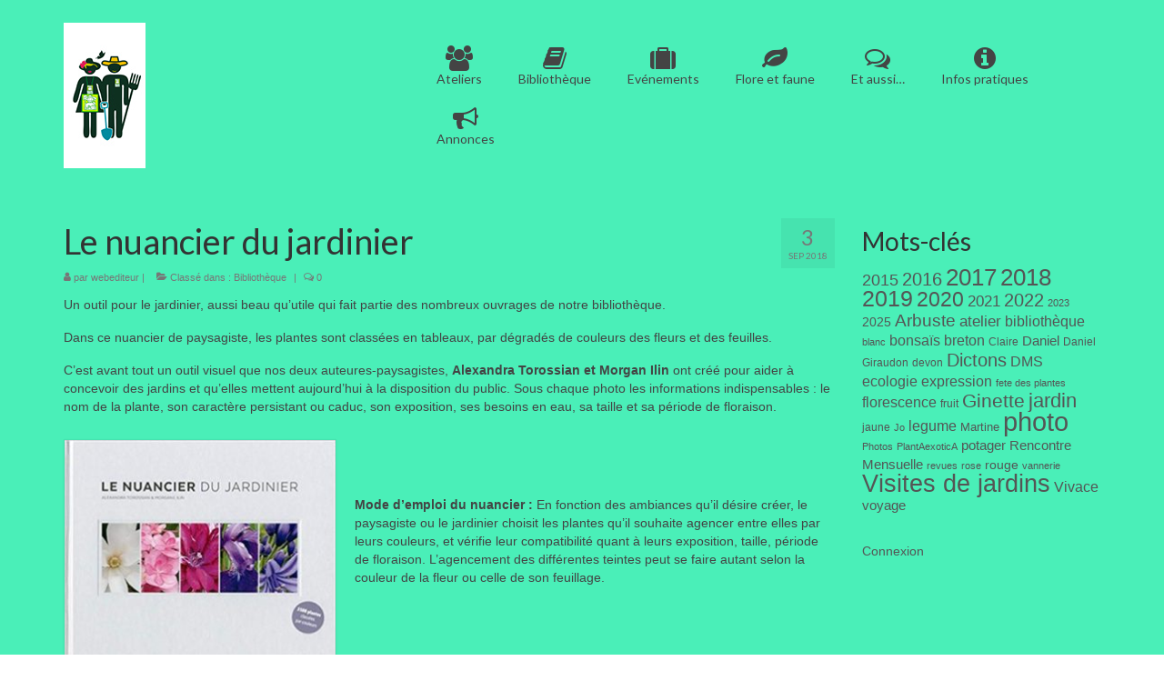

--- FILE ---
content_type: text/html; charset=UTF-8
request_url: https://www.jardinpassionlannion.fr/2018/09/le-nuancier-du-jardinier-ulmer/
body_size: 11267
content:
<!DOCTYPE html>
<html class="no-js" lang="fr-FR" itemscope="itemscope" itemtype="https://schema.org/WebPage">
<head>
  <meta charset="UTF-8">
  <meta name="viewport" content="width=device-width, initial-scale=1.0">
  <meta http-equiv="X-UA-Compatible" content="IE=edge">
  <title>Le nuancier du jardinier &#8211; Jardin Passion Lannion</title>
<meta name='robots' content='max-image-preview:large' />
<link rel='dns-prefetch' href='//fonts.googleapis.com' />
<link rel="alternate" type="application/rss+xml" title="Jardin Passion Lannion &raquo; Flux" href="https://www.jardinpassionlannion.fr/feed/" />
<link rel="alternate" type="application/rss+xml" title="Jardin Passion Lannion &raquo; Flux des commentaires" href="https://www.jardinpassionlannion.fr/comments/feed/" />
<link rel="alternate" title="oEmbed (JSON)" type="application/json+oembed" href="https://www.jardinpassionlannion.fr/wp-json/oembed/1.0/embed?url=https%3A%2F%2Fwww.jardinpassionlannion.fr%2F2018%2F09%2Fle-nuancier-du-jardinier-ulmer%2F" />
<link rel="alternate" title="oEmbed (XML)" type="text/xml+oembed" href="https://www.jardinpassionlannion.fr/wp-json/oembed/1.0/embed?url=https%3A%2F%2Fwww.jardinpassionlannion.fr%2F2018%2F09%2Fle-nuancier-du-jardinier-ulmer%2F&#038;format=xml" />
<style id='wp-img-auto-sizes-contain-inline-css' type='text/css'>
img:is([sizes=auto i],[sizes^="auto," i]){contain-intrinsic-size:3000px 1500px}
/*# sourceURL=wp-img-auto-sizes-contain-inline-css */
</style>
<style id='wp-emoji-styles-inline-css' type='text/css'>

	img.wp-smiley, img.emoji {
		display: inline !important;
		border: none !important;
		box-shadow: none !important;
		height: 1em !important;
		width: 1em !important;
		margin: 0 0.07em !important;
		vertical-align: -0.1em !important;
		background: none !important;
		padding: 0 !important;
	}
/*# sourceURL=wp-emoji-styles-inline-css */
</style>
<style id='wp-block-library-inline-css' type='text/css'>
:root{--wp-block-synced-color:#7a00df;--wp-block-synced-color--rgb:122,0,223;--wp-bound-block-color:var(--wp-block-synced-color);--wp-editor-canvas-background:#ddd;--wp-admin-theme-color:#007cba;--wp-admin-theme-color--rgb:0,124,186;--wp-admin-theme-color-darker-10:#006ba1;--wp-admin-theme-color-darker-10--rgb:0,107,160.5;--wp-admin-theme-color-darker-20:#005a87;--wp-admin-theme-color-darker-20--rgb:0,90,135;--wp-admin-border-width-focus:2px}@media (min-resolution:192dpi){:root{--wp-admin-border-width-focus:1.5px}}.wp-element-button{cursor:pointer}:root .has-very-light-gray-background-color{background-color:#eee}:root .has-very-dark-gray-background-color{background-color:#313131}:root .has-very-light-gray-color{color:#eee}:root .has-very-dark-gray-color{color:#313131}:root .has-vivid-green-cyan-to-vivid-cyan-blue-gradient-background{background:linear-gradient(135deg,#00d084,#0693e3)}:root .has-purple-crush-gradient-background{background:linear-gradient(135deg,#34e2e4,#4721fb 50%,#ab1dfe)}:root .has-hazy-dawn-gradient-background{background:linear-gradient(135deg,#faaca8,#dad0ec)}:root .has-subdued-olive-gradient-background{background:linear-gradient(135deg,#fafae1,#67a671)}:root .has-atomic-cream-gradient-background{background:linear-gradient(135deg,#fdd79a,#004a59)}:root .has-nightshade-gradient-background{background:linear-gradient(135deg,#330968,#31cdcf)}:root .has-midnight-gradient-background{background:linear-gradient(135deg,#020381,#2874fc)}:root{--wp--preset--font-size--normal:16px;--wp--preset--font-size--huge:42px}.has-regular-font-size{font-size:1em}.has-larger-font-size{font-size:2.625em}.has-normal-font-size{font-size:var(--wp--preset--font-size--normal)}.has-huge-font-size{font-size:var(--wp--preset--font-size--huge)}.has-text-align-center{text-align:center}.has-text-align-left{text-align:left}.has-text-align-right{text-align:right}.has-fit-text{white-space:nowrap!important}#end-resizable-editor-section{display:none}.aligncenter{clear:both}.items-justified-left{justify-content:flex-start}.items-justified-center{justify-content:center}.items-justified-right{justify-content:flex-end}.items-justified-space-between{justify-content:space-between}.screen-reader-text{border:0;clip-path:inset(50%);height:1px;margin:-1px;overflow:hidden;padding:0;position:absolute;width:1px;word-wrap:normal!important}.screen-reader-text:focus{background-color:#ddd;clip-path:none;color:#444;display:block;font-size:1em;height:auto;left:5px;line-height:normal;padding:15px 23px 14px;text-decoration:none;top:5px;width:auto;z-index:100000}html :where(.has-border-color){border-style:solid}html :where([style*=border-top-color]){border-top-style:solid}html :where([style*=border-right-color]){border-right-style:solid}html :where([style*=border-bottom-color]){border-bottom-style:solid}html :where([style*=border-left-color]){border-left-style:solid}html :where([style*=border-width]){border-style:solid}html :where([style*=border-top-width]){border-top-style:solid}html :where([style*=border-right-width]){border-right-style:solid}html :where([style*=border-bottom-width]){border-bottom-style:solid}html :where([style*=border-left-width]){border-left-style:solid}html :where(img[class*=wp-image-]){height:auto;max-width:100%}:where(figure){margin:0 0 1em}html :where(.is-position-sticky){--wp-admin--admin-bar--position-offset:var(--wp-admin--admin-bar--height,0px)}@media screen and (max-width:600px){html :where(.is-position-sticky){--wp-admin--admin-bar--position-offset:0px}}

/*# sourceURL=wp-block-library-inline-css */
</style><style id='wp-block-loginout-inline-css' type='text/css'>
.wp-block-loginout{box-sizing:border-box}
/*# sourceURL=https://www.jardinpassionlannion.fr/wp-includes/blocks/loginout/style.min.css */
</style>
<style id='global-styles-inline-css' type='text/css'>
:root{--wp--preset--aspect-ratio--square: 1;--wp--preset--aspect-ratio--4-3: 4/3;--wp--preset--aspect-ratio--3-4: 3/4;--wp--preset--aspect-ratio--3-2: 3/2;--wp--preset--aspect-ratio--2-3: 2/3;--wp--preset--aspect-ratio--16-9: 16/9;--wp--preset--aspect-ratio--9-16: 9/16;--wp--preset--color--black: #000;--wp--preset--color--cyan-bluish-gray: #abb8c3;--wp--preset--color--white: #fff;--wp--preset--color--pale-pink: #f78da7;--wp--preset--color--vivid-red: #cf2e2e;--wp--preset--color--luminous-vivid-orange: #ff6900;--wp--preset--color--luminous-vivid-amber: #fcb900;--wp--preset--color--light-green-cyan: #7bdcb5;--wp--preset--color--vivid-green-cyan: #00d084;--wp--preset--color--pale-cyan-blue: #8ed1fc;--wp--preset--color--vivid-cyan-blue: #0693e3;--wp--preset--color--vivid-purple: #9b51e0;--wp--preset--color--virtue-primary: #2d5c88;--wp--preset--color--virtue-primary-light: #6c8dab;--wp--preset--color--very-light-gray: #eee;--wp--preset--color--very-dark-gray: #444;--wp--preset--gradient--vivid-cyan-blue-to-vivid-purple: linear-gradient(135deg,rgb(6,147,227) 0%,rgb(155,81,224) 100%);--wp--preset--gradient--light-green-cyan-to-vivid-green-cyan: linear-gradient(135deg,rgb(122,220,180) 0%,rgb(0,208,130) 100%);--wp--preset--gradient--luminous-vivid-amber-to-luminous-vivid-orange: linear-gradient(135deg,rgb(252,185,0) 0%,rgb(255,105,0) 100%);--wp--preset--gradient--luminous-vivid-orange-to-vivid-red: linear-gradient(135deg,rgb(255,105,0) 0%,rgb(207,46,46) 100%);--wp--preset--gradient--very-light-gray-to-cyan-bluish-gray: linear-gradient(135deg,rgb(238,238,238) 0%,rgb(169,184,195) 100%);--wp--preset--gradient--cool-to-warm-spectrum: linear-gradient(135deg,rgb(74,234,220) 0%,rgb(151,120,209) 20%,rgb(207,42,186) 40%,rgb(238,44,130) 60%,rgb(251,105,98) 80%,rgb(254,248,76) 100%);--wp--preset--gradient--blush-light-purple: linear-gradient(135deg,rgb(255,206,236) 0%,rgb(152,150,240) 100%);--wp--preset--gradient--blush-bordeaux: linear-gradient(135deg,rgb(254,205,165) 0%,rgb(254,45,45) 50%,rgb(107,0,62) 100%);--wp--preset--gradient--luminous-dusk: linear-gradient(135deg,rgb(255,203,112) 0%,rgb(199,81,192) 50%,rgb(65,88,208) 100%);--wp--preset--gradient--pale-ocean: linear-gradient(135deg,rgb(255,245,203) 0%,rgb(182,227,212) 50%,rgb(51,167,181) 100%);--wp--preset--gradient--electric-grass: linear-gradient(135deg,rgb(202,248,128) 0%,rgb(113,206,126) 100%);--wp--preset--gradient--midnight: linear-gradient(135deg,rgb(2,3,129) 0%,rgb(40,116,252) 100%);--wp--preset--font-size--small: 13px;--wp--preset--font-size--medium: 20px;--wp--preset--font-size--large: 36px;--wp--preset--font-size--x-large: 42px;--wp--preset--spacing--20: 0.44rem;--wp--preset--spacing--30: 0.67rem;--wp--preset--spacing--40: 1rem;--wp--preset--spacing--50: 1.5rem;--wp--preset--spacing--60: 2.25rem;--wp--preset--spacing--70: 3.38rem;--wp--preset--spacing--80: 5.06rem;--wp--preset--shadow--natural: 6px 6px 9px rgba(0, 0, 0, 0.2);--wp--preset--shadow--deep: 12px 12px 50px rgba(0, 0, 0, 0.4);--wp--preset--shadow--sharp: 6px 6px 0px rgba(0, 0, 0, 0.2);--wp--preset--shadow--outlined: 6px 6px 0px -3px rgb(255, 255, 255), 6px 6px rgb(0, 0, 0);--wp--preset--shadow--crisp: 6px 6px 0px rgb(0, 0, 0);}:where(.is-layout-flex){gap: 0.5em;}:where(.is-layout-grid){gap: 0.5em;}body .is-layout-flex{display: flex;}.is-layout-flex{flex-wrap: wrap;align-items: center;}.is-layout-flex > :is(*, div){margin: 0;}body .is-layout-grid{display: grid;}.is-layout-grid > :is(*, div){margin: 0;}:where(.wp-block-columns.is-layout-flex){gap: 2em;}:where(.wp-block-columns.is-layout-grid){gap: 2em;}:where(.wp-block-post-template.is-layout-flex){gap: 1.25em;}:where(.wp-block-post-template.is-layout-grid){gap: 1.25em;}.has-black-color{color: var(--wp--preset--color--black) !important;}.has-cyan-bluish-gray-color{color: var(--wp--preset--color--cyan-bluish-gray) !important;}.has-white-color{color: var(--wp--preset--color--white) !important;}.has-pale-pink-color{color: var(--wp--preset--color--pale-pink) !important;}.has-vivid-red-color{color: var(--wp--preset--color--vivid-red) !important;}.has-luminous-vivid-orange-color{color: var(--wp--preset--color--luminous-vivid-orange) !important;}.has-luminous-vivid-amber-color{color: var(--wp--preset--color--luminous-vivid-amber) !important;}.has-light-green-cyan-color{color: var(--wp--preset--color--light-green-cyan) !important;}.has-vivid-green-cyan-color{color: var(--wp--preset--color--vivid-green-cyan) !important;}.has-pale-cyan-blue-color{color: var(--wp--preset--color--pale-cyan-blue) !important;}.has-vivid-cyan-blue-color{color: var(--wp--preset--color--vivid-cyan-blue) !important;}.has-vivid-purple-color{color: var(--wp--preset--color--vivid-purple) !important;}.has-black-background-color{background-color: var(--wp--preset--color--black) !important;}.has-cyan-bluish-gray-background-color{background-color: var(--wp--preset--color--cyan-bluish-gray) !important;}.has-white-background-color{background-color: var(--wp--preset--color--white) !important;}.has-pale-pink-background-color{background-color: var(--wp--preset--color--pale-pink) !important;}.has-vivid-red-background-color{background-color: var(--wp--preset--color--vivid-red) !important;}.has-luminous-vivid-orange-background-color{background-color: var(--wp--preset--color--luminous-vivid-orange) !important;}.has-luminous-vivid-amber-background-color{background-color: var(--wp--preset--color--luminous-vivid-amber) !important;}.has-light-green-cyan-background-color{background-color: var(--wp--preset--color--light-green-cyan) !important;}.has-vivid-green-cyan-background-color{background-color: var(--wp--preset--color--vivid-green-cyan) !important;}.has-pale-cyan-blue-background-color{background-color: var(--wp--preset--color--pale-cyan-blue) !important;}.has-vivid-cyan-blue-background-color{background-color: var(--wp--preset--color--vivid-cyan-blue) !important;}.has-vivid-purple-background-color{background-color: var(--wp--preset--color--vivid-purple) !important;}.has-black-border-color{border-color: var(--wp--preset--color--black) !important;}.has-cyan-bluish-gray-border-color{border-color: var(--wp--preset--color--cyan-bluish-gray) !important;}.has-white-border-color{border-color: var(--wp--preset--color--white) !important;}.has-pale-pink-border-color{border-color: var(--wp--preset--color--pale-pink) !important;}.has-vivid-red-border-color{border-color: var(--wp--preset--color--vivid-red) !important;}.has-luminous-vivid-orange-border-color{border-color: var(--wp--preset--color--luminous-vivid-orange) !important;}.has-luminous-vivid-amber-border-color{border-color: var(--wp--preset--color--luminous-vivid-amber) !important;}.has-light-green-cyan-border-color{border-color: var(--wp--preset--color--light-green-cyan) !important;}.has-vivid-green-cyan-border-color{border-color: var(--wp--preset--color--vivid-green-cyan) !important;}.has-pale-cyan-blue-border-color{border-color: var(--wp--preset--color--pale-cyan-blue) !important;}.has-vivid-cyan-blue-border-color{border-color: var(--wp--preset--color--vivid-cyan-blue) !important;}.has-vivid-purple-border-color{border-color: var(--wp--preset--color--vivid-purple) !important;}.has-vivid-cyan-blue-to-vivid-purple-gradient-background{background: var(--wp--preset--gradient--vivid-cyan-blue-to-vivid-purple) !important;}.has-light-green-cyan-to-vivid-green-cyan-gradient-background{background: var(--wp--preset--gradient--light-green-cyan-to-vivid-green-cyan) !important;}.has-luminous-vivid-amber-to-luminous-vivid-orange-gradient-background{background: var(--wp--preset--gradient--luminous-vivid-amber-to-luminous-vivid-orange) !important;}.has-luminous-vivid-orange-to-vivid-red-gradient-background{background: var(--wp--preset--gradient--luminous-vivid-orange-to-vivid-red) !important;}.has-very-light-gray-to-cyan-bluish-gray-gradient-background{background: var(--wp--preset--gradient--very-light-gray-to-cyan-bluish-gray) !important;}.has-cool-to-warm-spectrum-gradient-background{background: var(--wp--preset--gradient--cool-to-warm-spectrum) !important;}.has-blush-light-purple-gradient-background{background: var(--wp--preset--gradient--blush-light-purple) !important;}.has-blush-bordeaux-gradient-background{background: var(--wp--preset--gradient--blush-bordeaux) !important;}.has-luminous-dusk-gradient-background{background: var(--wp--preset--gradient--luminous-dusk) !important;}.has-pale-ocean-gradient-background{background: var(--wp--preset--gradient--pale-ocean) !important;}.has-electric-grass-gradient-background{background: var(--wp--preset--gradient--electric-grass) !important;}.has-midnight-gradient-background{background: var(--wp--preset--gradient--midnight) !important;}.has-small-font-size{font-size: var(--wp--preset--font-size--small) !important;}.has-medium-font-size{font-size: var(--wp--preset--font-size--medium) !important;}.has-large-font-size{font-size: var(--wp--preset--font-size--large) !important;}.has-x-large-font-size{font-size: var(--wp--preset--font-size--x-large) !important;}
/*# sourceURL=global-styles-inline-css */
</style>

<style id='classic-theme-styles-inline-css' type='text/css'>
/*! This file is auto-generated */
.wp-block-button__link{color:#fff;background-color:#32373c;border-radius:9999px;box-shadow:none;text-decoration:none;padding:calc(.667em + 2px) calc(1.333em + 2px);font-size:1.125em}.wp-block-file__button{background:#32373c;color:#fff;text-decoration:none}
/*# sourceURL=/wp-includes/css/classic-themes.min.css */
</style>
<style id='kadence-blocks-global-variables-inline-css' type='text/css'>
:root {--global-kb-font-size-sm:clamp(0.8rem, 0.73rem + 0.217vw, 0.9rem);--global-kb-font-size-md:clamp(1.1rem, 0.995rem + 0.326vw, 1.25rem);--global-kb-font-size-lg:clamp(1.75rem, 1.576rem + 0.543vw, 2rem);--global-kb-font-size-xl:clamp(2.25rem, 1.728rem + 1.63vw, 3rem);--global-kb-font-size-xxl:clamp(2.5rem, 1.456rem + 3.26vw, 4rem);--global-kb-font-size-xxxl:clamp(2.75rem, 0.489rem + 7.065vw, 6rem);}:root {--global-palette1: #3182CE;--global-palette2: #2B6CB0;--global-palette3: #1A202C;--global-palette4: #2D3748;--global-palette5: #4A5568;--global-palette6: #718096;--global-palette7: #EDF2F7;--global-palette8: #F7FAFC;--global-palette9: #ffffff;}
/*# sourceURL=kadence-blocks-global-variables-inline-css */
</style>
<link rel='stylesheet' id='virtue_theme-css' href='https://www.jardinpassionlannion.fr/wp-content/themes/virtue/assets/css/virtue.css?ver=3.4.8' type='text/css' media='all' />
<link rel='stylesheet' id='virtue_skin-css' href='https://www.jardinpassionlannion.fr/wp-content/themes/virtue/assets/css/skins/default.css?ver=3.4.8' type='text/css' media='all' />
<link rel='stylesheet' id='redux-google-fonts-virtue-css' href='https://fonts.googleapis.com/css?family=Pacifico%3A400%7CLato%3A400%2C700&#038;subset=latin&#038;ver=eda69d662f059a5f0032d9eebc8df30e' type='text/css' media='all' />
<script type="text/javascript" src="https://www.jardinpassionlannion.fr/wp-includes/js/jquery/jquery.min.js?ver=3.7.1" id="jquery-core-js"></script>
<script type="text/javascript" src="https://www.jardinpassionlannion.fr/wp-includes/js/jquery/jquery-migrate.min.js?ver=3.4.1" id="jquery-migrate-js"></script>
<link rel="https://api.w.org/" href="https://www.jardinpassionlannion.fr/wp-json/" /><link rel="alternate" title="JSON" type="application/json" href="https://www.jardinpassionlannion.fr/wp-json/wp/v2/posts/8394" /><link rel="EditURI" type="application/rsd+xml" title="RSD" href="https://www.jardinpassionlannion.fr/xmlrpc.php?rsd" />

<link rel="canonical" href="https://www.jardinpassionlannion.fr/2018/09/le-nuancier-du-jardinier-ulmer/" />
<link rel='shortlink' href='https://www.jardinpassionlannion.fr/?p=8394' />
<style type="text/css">#logo {padding-top:25px;}#logo {padding-bottom:10px;}#logo {margin-left:0px;}#logo {margin-right:0px;}#nav-main {margin-top:40px;}#nav-main {margin-bottom:10px;}.headerfont, .tp-caption {font-family:Lato;}.topbarmenu ul li {font-family:Lato;}input[type=number]::-webkit-inner-spin-button, input[type=number]::-webkit-outer-spin-button { -webkit-appearance: none; margin: 0; } input[type=number] {-moz-appearance: textfield;}.quantity input::-webkit-outer-spin-button,.quantity input::-webkit-inner-spin-button {display: none;}.contentclass, .nav-tabs>.active>a, .nav-tabs>.active>a:hover, .nav-tabs>.active>a:focus {background:#4aefb8    ;}.topclass {background:#4aefb8    ;}.headerclass {background:#4aefb8    ;}.navclass {background:#ffffff    ;}.product_item .product_details h5 {min-height:40px;}.entry-content p { margin-bottom:16px;}</style><style type="text/css" title="dynamic-css" class="options-output">header #logo a.brand,.logofont{font-family:Pacifico;line-height:40px;font-weight:400;font-style:normal;color:#bbd6ab;font-size:32px;}.kad_tagline{font-family:Lato;line-height:20px;font-weight:400;font-style:normal;color:#444444;font-size:14px;}.product_item .product_details h5{font-family:Lato;line-height:20px;font-weight:700;font-style:normal;font-size:16px;}h1{font-family:Lato;line-height:40px;font-weight:400;font-style:normal;font-size:38px;}h2{font-family:Lato;line-height:40px;font-weight:normal;font-style:normal;font-size:32px;}h3{font-family:Lato;line-height:40px;font-weight:400;font-style:normal;font-size:28px;}h4{font-family:Lato;line-height:40px;font-weight:400;font-style:normal;font-size:24px;}h5{font-family:Lato;line-height:24px;font-weight:700;font-style:normal;font-size:18px;}body{font-family:Verdana, Geneva, sans-serif;line-height:20px;font-weight:400;font-style:normal;font-size:14px;}#nav-main ul.sf-menu a{font-family:Lato;line-height:18px;font-weight:400;font-style:normal;font-size:14px;}#nav-second ul.sf-menu a{font-family:Lato;line-height:22px;font-weight:400;font-style:normal;font-size:18px;}.kad-nav-inner .kad-mnav, .kad-mobile-nav .kad-nav-inner li a,.nav-trigger-case{font-family:Lato;line-height:20px;font-weight:400;font-style:normal;font-size:16px;}</style></head>
<body class="wp-singular post-template-default single single-post postid-8394 single-format-standard wp-embed-responsive wp-theme-virtue wide le-nuancier-du-jardinier-ulmer">
	<div id="kt-skip-link"><a href="#content">Skip to Main Content</a></div>
	<div id="wrapper" class="container">
	<header class="banner headerclass" itemscope itemtype="https://schema.org/WPHeader">
		<div class="container">
		<div class="row">
			<div class="col-md-4 clearfix kad-header-left">
				<div id="logo" class="logocase">
					<a class="brand logofont" href="https://www.jardinpassionlannion.fr/">
													<div id="thelogo">
								<img src="https://www.jardinpassionlannion.fr/wp-content/uploads/2014/05/logo-jpl3.jpg" alt="Jardin Passion Lannion" width="90" height="160" class="kad-standard-logo" />
															</div>
												</a>
									</div> <!-- Close #logo -->
			</div><!-- close logo span -->
							<div class="col-md-8 kad-header-right">
					<nav id="nav-main" class="clearfix" itemscope itemtype="https://schema.org/SiteNavigationElement">
						<ul id="menu-principal" class="sf-menu"><li  class=" sf-dropdown menu-item-23"><a href="https://www.jardinpassionlannion.fr/ateliers/"><i class="icon-group"></i><span>Ateliers</span></a>
<ul class="sub-menu sf-dropdown-menu dropdown">
	<li  class=" menu-item-353"><a title="Aménager son jardin" href="https://www.jardinpassionlannion.fr/category/id_ateliers/id-structuredejardin/"><span>Aménager son jardin</span></a></li>
	<li  class=" menu-item-346"><a href="https://www.jardinpassionlannion.fr/category/id_ateliers/art-floral/"><span>Art floral</span></a></li>
	<li  class=" menu-item-8036"><a href="http://www.jardinpassionlannion.fr/?cat=1007"><span>Bonsaïs</span></a></li>
	<li  class=" menu-item-352"><a href="https://www.jardinpassionlannion.fr/category/id_ateliers/id-potager/"><span>Potager</span></a></li>
	<li  class=" menu-item-8037"><a href="http://www.jardinpassionlannion.fr/?cat=874"><span>Taille des arbres et arbustes</span></a></li>
	<li  class=" menu-item-351"><a href="https://www.jardinpassionlannion.fr/category/id_ateliers/id-vannerie/"><span>Vannerie</span></a></li>
	<li  class=" menu-item-8038"><a href="http://www.jardinpassionlannion.fr/?cat=1008"><span>Autres</span></a></li>
</ul>
</li>
<li  class=" sf-dropdown menu-item-8043"><a href="http://www.jardinpassionlannion.fr/?cat=81"><i class="icon-book"></i><span>Bibliothèque</span></a>
<ul class="sub-menu sf-dropdown-menu dropdown">
	<li  class=" menu-item-8040"><a href="http://www.jardinpassionlannion.fr/?cat=1009"><span>Nouveautés</span></a></li>
	<li  class=" menu-item-8041"><a href="http://www.jardinpassionlannion.fr/?cat=1010"><span>Revues</span></a></li>
	<li  class=" menu-item-8042"><a href="http://www.jardinpassionlannion.fr/?cat=1011"><span>Listes</span></a></li>
</ul>
</li>
<li  class=" sf-dropdown menu-item-45"><a href="https://www.jardinpassionlannion.fr/sorties-et-evenements/"><i class="icon-suitcase"></i><span>Evénements</span></a>
<ul class="sub-menu sf-dropdown-menu dropdown">
	<li  class=" menu-item-8044"><a href="https://www.jardinpassionlannion.fr/category/id-cat-devon/"><span>Amis jardiniers du Devon</span></a></li>
	<li  class=" menu-item-8045"><a href="https://www.jardinpassionlannion.fr/category/fete-des-plantes-2/"><span>Fête des plantes</span></a></li>
	<li  class=" menu-item-570"><a href="https://www.jardinpassionlannion.fr/category/florescence-2/"><span>Florescence</span></a></li>
	<li  class=" menu-item-8049"><a href="http://www.jardinpassionlannion.fr/?cat=1012"><span>Portes ouvertes</span></a></li>
	<li  class=" menu-item-8051"><a href="http://www.jardinpassionlannion.fr/?cat=257"><span>Visites de jardins</span></a></li>
	<li  class=" menu-item-8050"><a href="http://www.jardinpassionlannion.fr/?cat=1014"><span>Autres</span></a></li>
</ul>
</li>
<li  class=" sf-dropdown menu-item-30"><a href="https://www.jardinpassionlannion.fr/vegetaux-et-animaux/"><i class="icon-leaf"></i><span>Flore et faune</span></a>
<ul class="sub-menu sf-dropdown-menu dropdown">
	<li  class=" sf-dropdown-submenu menu-item-284"><a href="https://www.jardinpassionlannion.fr/category/flore/"><span>Flore</span></a>
	<ul class="sub-menu sf-dropdown-menu dropdown">
		<li  class=" menu-item-621"><a href="https://www.jardinpassionlannion.fr/category/flore/id-arbuste/"><span>Arbustes</span></a></li>
		<li  class=" menu-item-622"><a href="https://www.jardinpassionlannion.fr/category/flore/gramine/"><span>Graminées</span></a></li>
		<li  class=" menu-item-623"><a href="https://www.jardinpassionlannion.fr/category/flore/vivace/"><span>Vivaces</span></a></li>
	</ul>
</li>
	<li  class=" sf-dropdown-submenu menu-item-286"><a href="https://www.jardinpassionlannion.fr/category/faune/"><span>Faune</span></a>
	<ul class="sub-menu sf-dropdown-menu dropdown">
		<li  class=" menu-item-285"><a href="https://www.jardinpassionlannion.fr/category/faune/id-cat-oiseau/"><span>Oiseaux</span></a></li>
	</ul>
</li>
</ul>
</li>
<li  class=" sf-dropdown menu-item-47"><a href="https://www.jardinpassionlannion.fr/travaux/"><i class="icon-comments-alt"></i><span>Et aussi…</span></a>
<ul class="sub-menu sf-dropdown-menu dropdown">
	<li  class=" menu-item-5438"><a href="https://www.jardinpassionlannion.fr/travaux/des-liens/"><span>Liens préférés de JPL</span></a></li>
	<li  class=" menu-item-287"><a href="https://www.jardinpassionlannion.fr/category/dicton/"><span>Dictons</span></a></li>
	<li  class=" sf-dropdown-submenu menu-item-288"><a href="https://www.jardinpassionlannion.fr/category/recettes/"><span>Recettes</span></a>
	<ul class="sub-menu sf-dropdown-menu dropdown">
		<li  class=" menu-item-8052"><a href="https://www.jardinpassionlannion.fr/category/recettes/entree/"><span>Entrées</span></a></li>
		<li  class=" menu-item-8053"><a href="https://www.jardinpassionlannion.fr/category/recettes/plat-principal/"><span>Plats principaux</span></a></li>
		<li  class=" menu-item-8054"><a href="https://www.jardinpassionlannion.fr/category/recettes/dessert/"><span>Desserts</span></a></li>
		<li  class=" menu-item-8056"><a href="http://www.jardinpassionlannion.fr/?cat=1015"><span>Boissons</span></a></li>
		<li  class=" menu-item-8055"><a href="http://www.jardinpassionlannion.fr/?cat=96"><span>Autres</span></a></li>
	</ul>
</li>
</ul>
</li>
<li  class=" sf-dropdown menu-item-31"><a href="https://www.jardinpassionlannion.fr/infos-pratiques/"><i class="icon-info-sign"></i><span>Infos pratiques</span></a>
<ul class="sub-menu sf-dropdown-menu dropdown">
	<li  class=" menu-item-39"><a href="https://www.jardinpassionlannion.fr/statuts-et-cotisation/"><span>Règlement Intérieur – Statuts et cotisation JPL 2016/17</span></a></li>
	<li  class=" menu-item-4065"><a href="https://www.jardinpassionlannion.fr/infos-pratiques/ou-trouver-jpl/"><span>Où trouver le local de JPL ?</span></a></li>
	<li  class=" menu-item-8034"><a href="https://www.jardinpassionlannion.fr/qui-sommes-nous/"><span>Qui sommes-nous ?</span></a></li>
</ul>
</li>
<li  class=" menu-item-8057"><a href="http://www.jardinpassionlannion.fr/?page_id=8026"><i class="icon-bullhorn"></i><span>Annonces</span></a></li>
</ul>					</nav> 
				</div> <!-- Close menuclass-->
			       
		</div> <!-- Close Row -->
					<div id="mobile-nav-trigger" class="nav-trigger">
				<button class="nav-trigger-case mobileclass collapsed" data-toggle="collapse" data-target=".kad-nav-collapse">
					<span class="kad-navbtn"><i class="icon-reorder"></i></span>
					<span class="kad-menu-name">Menu</span>
				</button>
			</div>
			<div id="kad-mobile-nav" class="kad-mobile-nav">
				<div class="kad-nav-inner mobileclass">
					<div class="kad-nav-collapse">
					<ul id="menu-principal-1" class="kad-mnav"><li  class=" sf-dropdown menu-item-23"><a href="https://www.jardinpassionlannion.fr/ateliers/"><i class="icon-group"></i><span>Ateliers</span></a>
<ul class="sub-menu sf-dropdown-menu dropdown">
	<li  class=" menu-item-353"><a title="Aménager son jardin" href="https://www.jardinpassionlannion.fr/category/id_ateliers/id-structuredejardin/"><span>Aménager son jardin</span></a></li>
	<li  class=" menu-item-346"><a href="https://www.jardinpassionlannion.fr/category/id_ateliers/art-floral/"><span>Art floral</span></a></li>
	<li  class=" menu-item-8036"><a href="http://www.jardinpassionlannion.fr/?cat=1007"><span>Bonsaïs</span></a></li>
	<li  class=" menu-item-352"><a href="https://www.jardinpassionlannion.fr/category/id_ateliers/id-potager/"><span>Potager</span></a></li>
	<li  class=" menu-item-8037"><a href="http://www.jardinpassionlannion.fr/?cat=874"><span>Taille des arbres et arbustes</span></a></li>
	<li  class=" menu-item-351"><a href="https://www.jardinpassionlannion.fr/category/id_ateliers/id-vannerie/"><span>Vannerie</span></a></li>
	<li  class=" menu-item-8038"><a href="http://www.jardinpassionlannion.fr/?cat=1008"><span>Autres</span></a></li>
</ul>
</li>
<li  class=" sf-dropdown menu-item-8043"><a href="http://www.jardinpassionlannion.fr/?cat=81"><i class="icon-book"></i><span>Bibliothèque</span></a>
<ul class="sub-menu sf-dropdown-menu dropdown">
	<li  class=" menu-item-8040"><a href="http://www.jardinpassionlannion.fr/?cat=1009"><span>Nouveautés</span></a></li>
	<li  class=" menu-item-8041"><a href="http://www.jardinpassionlannion.fr/?cat=1010"><span>Revues</span></a></li>
	<li  class=" menu-item-8042"><a href="http://www.jardinpassionlannion.fr/?cat=1011"><span>Listes</span></a></li>
</ul>
</li>
<li  class=" sf-dropdown menu-item-45"><a href="https://www.jardinpassionlannion.fr/sorties-et-evenements/"><i class="icon-suitcase"></i><span>Evénements</span></a>
<ul class="sub-menu sf-dropdown-menu dropdown">
	<li  class=" menu-item-8044"><a href="https://www.jardinpassionlannion.fr/category/id-cat-devon/"><span>Amis jardiniers du Devon</span></a></li>
	<li  class=" menu-item-8045"><a href="https://www.jardinpassionlannion.fr/category/fete-des-plantes-2/"><span>Fête des plantes</span></a></li>
	<li  class=" menu-item-570"><a href="https://www.jardinpassionlannion.fr/category/florescence-2/"><span>Florescence</span></a></li>
	<li  class=" menu-item-8049"><a href="http://www.jardinpassionlannion.fr/?cat=1012"><span>Portes ouvertes</span></a></li>
	<li  class=" menu-item-8051"><a href="http://www.jardinpassionlannion.fr/?cat=257"><span>Visites de jardins</span></a></li>
	<li  class=" menu-item-8050"><a href="http://www.jardinpassionlannion.fr/?cat=1014"><span>Autres</span></a></li>
</ul>
</li>
<li  class=" sf-dropdown menu-item-30"><a href="https://www.jardinpassionlannion.fr/vegetaux-et-animaux/"><i class="icon-leaf"></i><span>Flore et faune</span></a>
<ul class="sub-menu sf-dropdown-menu dropdown">
	<li  class=" sf-dropdown-submenu menu-item-284"><a href="https://www.jardinpassionlannion.fr/category/flore/"><span>Flore</span></a>
	<ul class="sub-menu sf-dropdown-menu dropdown">
		<li  class=" menu-item-621"><a href="https://www.jardinpassionlannion.fr/category/flore/id-arbuste/"><span>Arbustes</span></a></li>
		<li  class=" menu-item-622"><a href="https://www.jardinpassionlannion.fr/category/flore/gramine/"><span>Graminées</span></a></li>
		<li  class=" menu-item-623"><a href="https://www.jardinpassionlannion.fr/category/flore/vivace/"><span>Vivaces</span></a></li>
	</ul>
</li>
	<li  class=" sf-dropdown-submenu menu-item-286"><a href="https://www.jardinpassionlannion.fr/category/faune/"><span>Faune</span></a>
	<ul class="sub-menu sf-dropdown-menu dropdown">
		<li  class=" menu-item-285"><a href="https://www.jardinpassionlannion.fr/category/faune/id-cat-oiseau/"><span>Oiseaux</span></a></li>
	</ul>
</li>
</ul>
</li>
<li  class=" sf-dropdown menu-item-47"><a href="https://www.jardinpassionlannion.fr/travaux/"><i class="icon-comments-alt"></i><span>Et aussi…</span></a>
<ul class="sub-menu sf-dropdown-menu dropdown">
	<li  class=" menu-item-5438"><a href="https://www.jardinpassionlannion.fr/travaux/des-liens/"><span>Liens préférés de JPL</span></a></li>
	<li  class=" menu-item-287"><a href="https://www.jardinpassionlannion.fr/category/dicton/"><span>Dictons</span></a></li>
	<li  class=" sf-dropdown-submenu menu-item-288"><a href="https://www.jardinpassionlannion.fr/category/recettes/"><span>Recettes</span></a>
	<ul class="sub-menu sf-dropdown-menu dropdown">
		<li  class=" menu-item-8052"><a href="https://www.jardinpassionlannion.fr/category/recettes/entree/"><span>Entrées</span></a></li>
		<li  class=" menu-item-8053"><a href="https://www.jardinpassionlannion.fr/category/recettes/plat-principal/"><span>Plats principaux</span></a></li>
		<li  class=" menu-item-8054"><a href="https://www.jardinpassionlannion.fr/category/recettes/dessert/"><span>Desserts</span></a></li>
		<li  class=" menu-item-8056"><a href="http://www.jardinpassionlannion.fr/?cat=1015"><span>Boissons</span></a></li>
		<li  class=" menu-item-8055"><a href="http://www.jardinpassionlannion.fr/?cat=96"><span>Autres</span></a></li>
	</ul>
</li>
</ul>
</li>
<li  class=" sf-dropdown menu-item-31"><a href="https://www.jardinpassionlannion.fr/infos-pratiques/"><i class="icon-info-sign"></i><span>Infos pratiques</span></a>
<ul class="sub-menu sf-dropdown-menu dropdown">
	<li  class=" menu-item-39"><a href="https://www.jardinpassionlannion.fr/statuts-et-cotisation/"><span>Règlement Intérieur – Statuts et cotisation JPL 2016/17</span></a></li>
	<li  class=" menu-item-4065"><a href="https://www.jardinpassionlannion.fr/infos-pratiques/ou-trouver-jpl/"><span>Où trouver le local de JPL ?</span></a></li>
	<li  class=" menu-item-8034"><a href="https://www.jardinpassionlannion.fr/qui-sommes-nous/"><span>Qui sommes-nous ?</span></a></li>
</ul>
</li>
<li  class=" menu-item-8057"><a href="http://www.jardinpassionlannion.fr/?page_id=8026"><i class="icon-bullhorn"></i><span>Annonces</span></a></li>
</ul>					</div>
				</div>
			</div>
		 
	</div> <!-- Close Container -->
	</header>
	<div class="wrap contentclass" role="document">

	<div id="content" class="container">
	<div class="row single-article" itemscope itemtype="https://schema.org/BlogPosting">
		<div class="main col-lg-9 col-md-8" role="main">
					<article class="post-8394 post type-post status-publish format-standard has-post-thumbnail hentry category-id-bibliotheque tag-983 tag-atelier-structure">
			<div class="meta_post_image" itemprop="image" itemscope itemtype="https://schema.org/ImageObject"><meta itemprop="url" content="https://www.jardinpassionlannion.fr/wp-content/uploads/2018/09/le-nuancier-du-jardinier.jpg"><meta itemprop="width" content="500"><meta itemprop="height" content="436"></div><div class="postmeta updated color_gray">
	<div class="postdate bg-lightgray headerfont">
		<meta itemprop="datePublished" content="2018-10-03T10:00:12+01:00">
		<span class="postday">3</span>
		Sep 2018	</div>
</div>				<header>

				<h1 class="entry-title" itemprop="name headline">Le nuancier du jardinier</h1><div class="subhead">
    <span class="postauthortop author vcard">
    <i class="icon-user"></i> par  <span itemprop="author"><a href="https://www.jardinpassionlannion.fr/author/webediteur/" class="fn" rel="author">webediteur</a></span> |</span>
      
    <span class="postedintop"><i class="icon-folder-open"></i> Classé dans : <a href="https://www.jardinpassionlannion.fr/category/id-bibliotheque/" rel="category tag">Bibliothèque</a></span>     <span class="kad-hidepostedin">|</span>
    <span class="postcommentscount">
    <i class="icon-comments-alt"></i> 0    </span>
</div>				
				</header>

				<div class="entry-content" itemprop="articleBody">
					<p>Un outil pour le jardinier, aussi beau qu&rsquo;utile qui fait partie des nombreux ouvrages de notre bibliothèque.</p>
<p>Dans ce nuancier de paysagiste, les plantes sont classées en tableaux, par dégradés de couleurs des fleurs et des feuilles.</p>
<p>C&rsquo;est avant tout un outil visuel que nos deux auteures-paysagistes, <strong><span class="author notFaded">Alexandra Torossian et </span><span class="author notFaded">Morgan Ilin </span></strong>ont créé pour aider à concevoir des jardins et qu&rsquo;elles mettent aujourd&rsquo;hui à la disposition du public. Sous chaque photo les informations indispensables : le nom de la plante, son caractère persistant ou caduc, son exposition, ses besoins en eau, sa taille et sa période de floraison.<br />
<b></b></p>
<p><img fetchpriority="high" decoding="async" class="alignleft size-medium wp-image-8395" src="https://www.jardinpassionlannion.fr/wp-content/uploads/2018/09/le-nuancier-du-jardinier-300x262.jpg" alt="" width="300" height="262" srcset="https://www.jardinpassionlannion.fr/wp-content/uploads/2018/09/le-nuancier-du-jardinier-300x262.jpg 300w, https://www.jardinpassionlannion.fr/wp-content/uploads/2018/09/le-nuancier-du-jardinier.jpg 500w" sizes="(max-width: 300px) 100vw, 300px" /></p>
<p>&nbsp;</p>
<p>&nbsp;</p>
<p><b>Mode d&#8217;emploi du nuancier : </b> En fonction des ambiances qu&rsquo;il désire créer, le paysagiste ou le jardinier choisit les plantes qu&rsquo;il souhaite agencer entre elles par leurs couleurs, et vérifie leur compatibilité quant à leurs exposition, taille, période de floraison. L&rsquo;agencement des différentes teintes peut se faire autant selon la couleur de la fleur ou celle de son feuillage.</p>
<p>&nbsp;</p>
<p>&nbsp;</p>
<p>&nbsp;</p>
<p>&nbsp;</p>
<p>&nbsp;</p>
<p>&nbsp;</p>
<p>&nbsp;</p>
<p>&nbsp;</p>
<p>&nbsp;</p>
<p>&nbsp;</p>
				</div>

				<footer class="single-footer">
				<span class="posttags"><i class="icon-tag"></i><a href="https://www.jardinpassionlannion.fr/tag/2018/" rel="tag">2018</a>, <a href="https://www.jardinpassionlannion.fr/tag/atelier-structure/" rel="tag">atelier structure</a></span><meta itemscope itemprop="mainEntityOfPage" content="https://www.jardinpassionlannion.fr/2018/09/le-nuancier-du-jardinier-ulmer/" itemType="https://schema.org/WebPage" itemid="https://www.jardinpassionlannion.fr/2018/09/le-nuancier-du-jardinier-ulmer/"><meta itemprop="dateModified" content="2018-10-03T10:00:12+01:00"><div itemprop="publisher" itemscope itemtype="https://schema.org/Organization"><div itemprop="logo" itemscope itemtype="https://schema.org/ImageObject"><meta itemprop="url" content="https://www.jardinpassionlannion.fr/wp-content/uploads/2014/05/logo-jpl3.jpg"><meta itemprop="width" content="90"><meta itemprop="height" content="160"></div><meta itemprop="name" content="Jardin Passion Lannion"></div>				</footer>
			</article>
					</div>
		<aside class="col-lg-3 col-md-4 kad-sidebar" role="complementary" itemscope itemtype="https://schema.org/WPSideBar">
	<div class="sidebar">
		<section id="tag_cloud-2" class="widget-1 widget-first widget widget_tag_cloud"><div class="widget-inner"><h3>Mots-clés</h3><div class="tagcloud"><a href="https://www.jardinpassionlannion.fr/tag/2015/" class="tag-cloud-link tag-link-753 tag-link-position-1" style="font-size: 13.574074074074pt;" aria-label="2015 (31 éléments)">2015</a>
<a href="https://www.jardinpassionlannion.fr/tag/2016/" class="tag-cloud-link tag-link-855 tag-link-position-2" style="font-size: 15pt;" aria-label="2016 (41 éléments)">2016</a>
<a href="https://www.jardinpassionlannion.fr/tag/2017/" class="tag-cloud-link tag-link-935 tag-link-position-3" style="font-size: 19.796296296296pt;" aria-label="2017 (97 éléments)">2017</a>
<a href="https://www.jardinpassionlannion.fr/tag/2018/" class="tag-cloud-link tag-link-983 tag-link-position-4" style="font-size: 19.277777777778pt;" aria-label="2018 (89 éléments)">2018</a>
<a href="https://www.jardinpassionlannion.fr/tag/2019/" class="tag-cloud-link tag-link-1031 tag-link-position-5" style="font-size: 18.5pt;" aria-label="2019 (77 éléments)">2019</a>
<a href="https://www.jardinpassionlannion.fr/tag/2020/" class="tag-cloud-link tag-link-1041 tag-link-position-6" style="font-size: 17.333333333333pt;" aria-label="2020 (62 éléments)">2020</a>
<a href="https://www.jardinpassionlannion.fr/tag/2021/" class="tag-cloud-link tag-link-1063 tag-link-position-7" style="font-size: 12.796296296296pt;" aria-label="2021 (27 éléments)">2021</a>
<a href="https://www.jardinpassionlannion.fr/tag/2022/" class="tag-cloud-link tag-link-1066 tag-link-position-8" style="font-size: 14.740740740741pt;" aria-label="2022 (39 éléments)">2022</a>
<a href="https://www.jardinpassionlannion.fr/tag/2023/" class="tag-cloud-link tag-link-1071 tag-link-position-9" style="font-size: 8pt;" aria-label="2023 (11 éléments)">2023</a>
<a href="https://www.jardinpassionlannion.fr/tag/2025/" class="tag-cloud-link tag-link-1093 tag-link-position-10" style="font-size: 10.851851851852pt;" aria-label="2025 (19 éléments)">2025</a>
<a href="https://www.jardinpassionlannion.fr/tag/id-arbuste/" class="tag-cloud-link tag-link-984 tag-link-position-11" style="font-size: 14.222222222222pt;" aria-label="Arbuste (35 éléments)">Arbuste</a>
<a href="https://www.jardinpassionlannion.fr/tag/atelier/" class="tag-cloud-link tag-link-87 tag-link-position-12" style="font-size: 12.796296296296pt;" aria-label="atelier (27 éléments)">atelier</a>
<a href="https://www.jardinpassionlannion.fr/tag/bibliotheque/" class="tag-cloud-link tag-link-688 tag-link-position-13" style="font-size: 11.62962962963pt;" aria-label="bibliothèque (22 éléments)">bibliothèque</a>
<a href="https://www.jardinpassionlannion.fr/tag/blanc/" class="tag-cloud-link tag-link-45 tag-link-position-14" style="font-size: 8pt;" aria-label="blanc (11 éléments)">blanc</a>
<a href="https://www.jardinpassionlannion.fr/tag/bonsais/" class="tag-cloud-link tag-link-728 tag-link-position-15" style="font-size: 12.148148148148pt;" aria-label="bonsaïs (24 éléments)">bonsaïs</a>
<a href="https://www.jardinpassionlannion.fr/tag/breton/" class="tag-cloud-link tag-link-310 tag-link-position-16" style="font-size: 12.277777777778pt;" aria-label="breton (25 éléments)">breton</a>
<a href="https://www.jardinpassionlannion.fr/tag/claire/" class="tag-cloud-link tag-link-179 tag-link-position-17" style="font-size: 9.2962962962963pt;" aria-label="Claire (14 éléments)">Claire</a>
<a href="https://www.jardinpassionlannion.fr/tag/daniel/" class="tag-cloud-link tag-link-319 tag-link-position-18" style="font-size: 11.111111111111pt;" aria-label="Daniel (20 éléments)">Daniel</a>
<a href="https://www.jardinpassionlannion.fr/tag/daniel-giraudon/" class="tag-cloud-link tag-link-410 tag-link-position-19" style="font-size: 8.9074074074074pt;" aria-label="Daniel Giraudon (13 éléments)">Daniel Giraudon</a>
<a href="https://www.jardinpassionlannion.fr/tag/devon/" class="tag-cloud-link tag-link-262 tag-link-position-20" style="font-size: 9.2962962962963pt;" aria-label="devon (14 éléments)">devon</a>
<a href="https://www.jardinpassionlannion.fr/tag/dicton/" class="tag-cloud-link tag-link-988 tag-link-position-21" style="font-size: 15.12962962963pt;" aria-label="Dictons (42 éléments)">Dictons</a>
<a href="https://www.jardinpassionlannion.fr/tag/dms/" class="tag-cloud-link tag-link-119 tag-link-position-22" style="font-size: 12.148148148148pt;" aria-label="DMS (24 éléments)">DMS</a>
<a href="https://www.jardinpassionlannion.fr/tag/ecologie/" class="tag-cloud-link tag-link-414 tag-link-position-23" style="font-size: 12.277777777778pt;" aria-label="ecologie (25 éléments)">ecologie</a>
<a href="https://www.jardinpassionlannion.fr/tag/expression/" class="tag-cloud-link tag-link-311 tag-link-position-24" style="font-size: 12.277777777778pt;" aria-label="expression (25 éléments)">expression</a>
<a href="https://www.jardinpassionlannion.fr/tag/fete-des-plantes/" class="tag-cloud-link tag-link-357 tag-link-position-25" style="font-size: 8.3888888888889pt;" aria-label="fete des plantes (12 éléments)">fete des plantes</a>
<a href="https://www.jardinpassionlannion.fr/tag/florescence/" class="tag-cloud-link tag-link-74 tag-link-position-26" style="font-size: 11.62962962963pt;" aria-label="florescence (22 éléments)">florescence</a>
<a href="https://www.jardinpassionlannion.fr/tag/fruit/" class="tag-cloud-link tag-link-532 tag-link-position-27" style="font-size: 8.9074074074074pt;" aria-label="fruit (13 éléments)">fruit</a>
<a href="https://www.jardinpassionlannion.fr/tag/ginette/" class="tag-cloud-link tag-link-26 tag-link-position-28" style="font-size: 16.037037037037pt;" aria-label="Ginette (49 éléments)">Ginette</a>
<a href="https://www.jardinpassionlannion.fr/tag/jardin/" class="tag-cloud-link tag-link-9 tag-link-position-29" style="font-size: 16.685185185185pt;" aria-label="jardin (55 éléments)">jardin</a>
<a href="https://www.jardinpassionlannion.fr/tag/jaune/" class="tag-cloud-link tag-link-25 tag-link-position-30" style="font-size: 8.9074074074074pt;" aria-label="jaune (13 éléments)">jaune</a>
<a href="https://www.jardinpassionlannion.fr/tag/jo/" class="tag-cloud-link tag-link-92 tag-link-position-31" style="font-size: 8pt;" aria-label="Jo (11 éléments)">Jo</a>
<a href="https://www.jardinpassionlannion.fr/tag/legume/" class="tag-cloud-link tag-link-367 tag-link-position-32" style="font-size: 11.888888888889pt;" aria-label="legume (23 éléments)">legume</a>
<a href="https://www.jardinpassionlannion.fr/tag/martine/" class="tag-cloud-link tag-link-320 tag-link-position-33" style="font-size: 9.5555555555556pt;" aria-label="Martine (15 éléments)">Martine</a>
<a href="https://www.jardinpassionlannion.fr/tag/photo/" class="tag-cloud-link tag-link-290 tag-link-position-34" style="font-size: 22pt;" aria-label="photo (144 éléments)">photo</a>
<a href="https://www.jardinpassionlannion.fr/tag/photos/" class="tag-cloud-link tag-link-758 tag-link-position-35" style="font-size: 8.3888888888889pt;" aria-label="Photos (12 éléments)">Photos</a>
<a href="https://www.jardinpassionlannion.fr/tag/plantaexotica/" class="tag-cloud-link tag-link-1025 tag-link-position-36" style="font-size: 8.3888888888889pt;" aria-label="PlantAexoticA (12 éléments)">PlantAexoticA</a>
<a href="https://www.jardinpassionlannion.fr/tag/potager/" class="tag-cloud-link tag-link-91 tag-link-position-37" style="font-size: 11.37037037037pt;" aria-label="potager (21 éléments)">potager</a>
<a href="https://www.jardinpassionlannion.fr/tag/rencontre-mensuelle/" class="tag-cloud-link tag-link-742 tag-link-position-38" style="font-size: 11.111111111111pt;" aria-label="Rencontre Mensuelle (20 éléments)">Rencontre Mensuelle</a>
<a href="https://www.jardinpassionlannion.fr/tag/revues/" class="tag-cloud-link tag-link-846 tag-link-position-39" style="font-size: 8.3888888888889pt;" aria-label="revues (12 éléments)">revues</a>
<a href="https://www.jardinpassionlannion.fr/tag/rose/" class="tag-cloud-link tag-link-14 tag-link-position-40" style="font-size: 8.3888888888889pt;" aria-label="rose (12 éléments)">rose</a>
<a href="https://www.jardinpassionlannion.fr/tag/rouge/" class="tag-cloud-link tag-link-37 tag-link-position-41" style="font-size: 10.333333333333pt;" aria-label="rouge (17 éléments)">rouge</a>
<a href="https://www.jardinpassionlannion.fr/tag/vannerie/" class="tag-cloud-link tag-link-251 tag-link-position-42" style="font-size: 8pt;" aria-label="vannerie (11 éléments)">vannerie</a>
<a href="https://www.jardinpassionlannion.fr/tag/visite-jardin/" class="tag-cloud-link tag-link-994 tag-link-position-43" style="font-size: 20.055555555556pt;" aria-label="Visites de jardins (102 éléments)">Visites de jardins</a>
<a href="https://www.jardinpassionlannion.fr/tag/vivace/" class="tag-cloud-link tag-link-986 tag-link-position-44" style="font-size: 12.277777777778pt;" aria-label="Vivace (25 éléments)">Vivace</a>
<a href="https://www.jardinpassionlannion.fr/tag/voyage/" class="tag-cloud-link tag-link-191 tag-link-position-45" style="font-size: 11.37037037037pt;" aria-label="voyage (21 éléments)">voyage</a></div>
</div></section><section id="block-5" class="widget-2 widget-last widget widget_block"><div class="widget-inner"><div class="logged-out wp-block-loginout"><a href="https://www.jardinpassionlannion.fr/wp-login.php?redirect_to=https%3A%2F%2Fwww.jardinpassionlannion.fr%2F2018%2F09%2Fle-nuancier-du-jardinier-ulmer%2F">Connexion</a></div></div></section>	</div><!-- /.sidebar -->
</aside><!-- /aside -->
			</div><!-- /.row-->
		</div><!-- /.content -->
	</div><!-- /.wrap -->
	<footer id="containerfooter" class="footerclass" itemscope itemtype="https://schema.org/WPFooter">
  <div class="container">
  	<div class="row">
  								        			        </div>
        <div class="footercredits clearfix">
    		
    		        	<p>&copy; 2026 Jardin Passion Lannion - WordPress Theme by <a href="https://www.kadencewp.com/" rel="nofollow noopener noreferrer" target="_blank">Kadence WP</a></p>
    	</div>

  </div>

</footer>

		</div><!--Wrapper-->
		<script type="speculationrules">
{"prefetch":[{"source":"document","where":{"and":[{"href_matches":"/*"},{"not":{"href_matches":["/wp-*.php","/wp-admin/*","/wp-content/uploads/*","/wp-content/*","/wp-content/plugins/*","/wp-content/themes/virtue/*","/*\\?(.+)"]}},{"not":{"selector_matches":"a[rel~=\"nofollow\"]"}},{"not":{"selector_matches":".no-prefetch, .no-prefetch a"}}]},"eagerness":"conservative"}]}
</script>
<script type="text/javascript" src="https://www.jardinpassionlannion.fr/wp-content/themes/virtue/assets/js/min/bootstrap-min.js?ver=3.4.8" id="bootstrap-js"></script>
<script type="text/javascript" src="https://www.jardinpassionlannion.fr/wp-includes/js/hoverIntent.min.js?ver=1.10.2" id="hoverIntent-js"></script>
<script type="text/javascript" src="https://www.jardinpassionlannion.fr/wp-includes/js/imagesloaded.min.js?ver=5.0.0" id="imagesloaded-js"></script>
<script type="text/javascript" src="https://www.jardinpassionlannion.fr/wp-includes/js/masonry.min.js?ver=4.2.2" id="masonry-js"></script>
<script type="text/javascript" src="https://www.jardinpassionlannion.fr/wp-content/themes/virtue/assets/js/min/plugins-min.js?ver=3.4.8" id="virtue_plugins-js"></script>
<script type="text/javascript" src="https://www.jardinpassionlannion.fr/wp-content/themes/virtue/assets/js/min/magnific-popup-min.js?ver=3.4.8" id="magnific-popup-js"></script>
<script type="text/javascript" id="virtue-lightbox-init-js-extra">
/* <![CDATA[ */
var virtue_lightbox = {"loading":"Loading...","of":"%curr% of %total%","error":"The Image could not be loaded."};
//# sourceURL=virtue-lightbox-init-js-extra
/* ]]> */
</script>
<script type="text/javascript" src="https://www.jardinpassionlannion.fr/wp-content/themes/virtue/assets/js/min/virtue-lightbox-init-min.js?ver=3.4.8" id="virtue-lightbox-init-js"></script>
<script type="text/javascript" src="https://www.jardinpassionlannion.fr/wp-content/themes/virtue/assets/js/min/main-min.js?ver=3.4.8" id="virtue_main-js"></script>
<script id="wp-emoji-settings" type="application/json">
{"baseUrl":"https://s.w.org/images/core/emoji/17.0.2/72x72/","ext":".png","svgUrl":"https://s.w.org/images/core/emoji/17.0.2/svg/","svgExt":".svg","source":{"concatemoji":"https://www.jardinpassionlannion.fr/wp-includes/js/wp-emoji-release.min.js?ver=eda69d662f059a5f0032d9eebc8df30e"}}
</script>
<script type="module">
/* <![CDATA[ */
/*! This file is auto-generated */
const a=JSON.parse(document.getElementById("wp-emoji-settings").textContent),o=(window._wpemojiSettings=a,"wpEmojiSettingsSupports"),s=["flag","emoji"];function i(e){try{var t={supportTests:e,timestamp:(new Date).valueOf()};sessionStorage.setItem(o,JSON.stringify(t))}catch(e){}}function c(e,t,n){e.clearRect(0,0,e.canvas.width,e.canvas.height),e.fillText(t,0,0);t=new Uint32Array(e.getImageData(0,0,e.canvas.width,e.canvas.height).data);e.clearRect(0,0,e.canvas.width,e.canvas.height),e.fillText(n,0,0);const a=new Uint32Array(e.getImageData(0,0,e.canvas.width,e.canvas.height).data);return t.every((e,t)=>e===a[t])}function p(e,t){e.clearRect(0,0,e.canvas.width,e.canvas.height),e.fillText(t,0,0);var n=e.getImageData(16,16,1,1);for(let e=0;e<n.data.length;e++)if(0!==n.data[e])return!1;return!0}function u(e,t,n,a){switch(t){case"flag":return n(e,"\ud83c\udff3\ufe0f\u200d\u26a7\ufe0f","\ud83c\udff3\ufe0f\u200b\u26a7\ufe0f")?!1:!n(e,"\ud83c\udde8\ud83c\uddf6","\ud83c\udde8\u200b\ud83c\uddf6")&&!n(e,"\ud83c\udff4\udb40\udc67\udb40\udc62\udb40\udc65\udb40\udc6e\udb40\udc67\udb40\udc7f","\ud83c\udff4\u200b\udb40\udc67\u200b\udb40\udc62\u200b\udb40\udc65\u200b\udb40\udc6e\u200b\udb40\udc67\u200b\udb40\udc7f");case"emoji":return!a(e,"\ud83e\u1fac8")}return!1}function f(e,t,n,a){let r;const o=(r="undefined"!=typeof WorkerGlobalScope&&self instanceof WorkerGlobalScope?new OffscreenCanvas(300,150):document.createElement("canvas")).getContext("2d",{willReadFrequently:!0}),s=(o.textBaseline="top",o.font="600 32px Arial",{});return e.forEach(e=>{s[e]=t(o,e,n,a)}),s}function r(e){var t=document.createElement("script");t.src=e,t.defer=!0,document.head.appendChild(t)}a.supports={everything:!0,everythingExceptFlag:!0},new Promise(t=>{let n=function(){try{var e=JSON.parse(sessionStorage.getItem(o));if("object"==typeof e&&"number"==typeof e.timestamp&&(new Date).valueOf()<e.timestamp+604800&&"object"==typeof e.supportTests)return e.supportTests}catch(e){}return null}();if(!n){if("undefined"!=typeof Worker&&"undefined"!=typeof OffscreenCanvas&&"undefined"!=typeof URL&&URL.createObjectURL&&"undefined"!=typeof Blob)try{var e="postMessage("+f.toString()+"("+[JSON.stringify(s),u.toString(),c.toString(),p.toString()].join(",")+"));",a=new Blob([e],{type:"text/javascript"});const r=new Worker(URL.createObjectURL(a),{name:"wpTestEmojiSupports"});return void(r.onmessage=e=>{i(n=e.data),r.terminate(),t(n)})}catch(e){}i(n=f(s,u,c,p))}t(n)}).then(e=>{for(const n in e)a.supports[n]=e[n],a.supports.everything=a.supports.everything&&a.supports[n],"flag"!==n&&(a.supports.everythingExceptFlag=a.supports.everythingExceptFlag&&a.supports[n]);var t;a.supports.everythingExceptFlag=a.supports.everythingExceptFlag&&!a.supports.flag,a.supports.everything||((t=a.source||{}).concatemoji?r(t.concatemoji):t.wpemoji&&t.twemoji&&(r(t.twemoji),r(t.wpemoji)))});
//# sourceURL=https://www.jardinpassionlannion.fr/wp-includes/js/wp-emoji-loader.min.js
/* ]]> */
</script>
	</body>
</html>